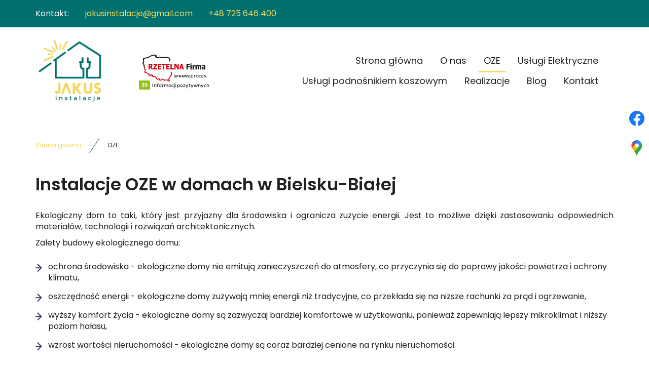

--- FILE ---
content_type: text/html; charset=utf-8
request_url: https://jakus-instalacje.pl/oze
body_size: 6734
content:
<!DOCTYPE html>
<html lang="pl-PL" itemscope itemtype="https://schema.org/WebPage">
<head>
<meta http-equiv="X-UA-Compatible" content="IE=edge">
<meta name="viewport" content="width=device-width, initial-scale=1">
<meta name="SKYPE_TOOLBAR" content="SKYPE_TOOLBAR_PARSER_COMPATIBLE">
<meta name="format-detection" content="telephone=no">
<meta charset="utf-8">
	<meta name="twitter:card" content="summary">
	<meta name="twitter:title" content="Firma montująca systemy OZE — Jakus Instalacje w Bestwince">
	<meta name="twitter:description" content="Firma Jakus Instalacje dostarcza nowoczesne rozwiązania pozwalające na pozyskiwanie energii odnawialnej. Montujemy panele słoneczne oraz pompy ciepła.">
	<meta name="twitter:image" content="https://jakus-instalacje.pl/images/design/logo.webp">
	<meta property="og:title" content="Firma montująca systemy OZE — Jakus Instalacje w Bestwince">
	<meta property="og:image" content="https://jakus-instalacje.pl/images/design/logo.webp">
	<meta property="og:url" content="https://jakus-instalacje.pl/">
	<meta property="og:description" content="Firma Jakus Instalacje dostarcza nowoczesne rozwiązania pozwalające na pozyskiwanie energii odnawialnej. Montujemy panele słoneczne oraz pompy ciepła.">
	<meta property="og:sitename" content="Jakus Instalacje w Bestwince">
	<meta name="description" content="Specjalizujemy się w kompleksowym montażu instalacji OZE w domach. Mamy wiedzę i doświadczenie. Zapewniamy bezpłatną  wycenę. Wejdź na stronę i sprawdź!">
	<title>Instalacje OZE w domach Bielsko-Biała: montaż, doradztwo i serwis</title>
	<link href="/images/design/favicon.ico" rel="icon" type="image/vnd.microsoft.icon">
	
	<style>.block528 .breadcrumbs .divider {margin-left:15px;margin-right:15px;}.block528 .breadcrumbs .active {}.block528 .pathwayicon, .block528 .breadcrumbs span:not(:first-of-type) { position: relative; }.block528 .pathwayicon span { position: absolute; visibility: hidden; }
.block528 .breadcrumbs .divider {margin-left:15px;margin-right:15px;}.block528 .breadcrumbs .active {}
</style>
	
	
	
	
	
	
	
	
	
	<link rel="preload stylesheet" as="style" href="/cache/1f033a889c40574e03d433cab7e3a7cf.css" fetchpriority="high">
	<link rel="preload stylesheet" as="style" media="screen and (min-width: 768px)" href="/cache/desktop.css" fetchpriority="low">
	<link href="https://jakus-instalacje.pl/oze" rel="canonical">



</head>
      <body class="body-xl page light  lang-pl" data-itemid="932">

        <div id="wrapper">
            <div id="container">
                <header>
                                                    
			        <div class="block161 full-buttons mainmenu">

			
            <div class="col-xs-12">

								                <div class="inner row">
																										<div class="section161 display-section" data-position="header-glowna-sekcja" data-sid="161" data-parent="1">
<div class="clearfix"></div>
			        <div class="block1274 header" id="section-header">

			
            <div class="col-xs-12">

								                <div class="inner row">
																										<div class="section1274 section-header-k" data-position="header-k-sekcja" data-sid="1274" data-parent="1">
<div class="clearfix"></div>
			        <div class="block1276 ">

			
            <div class="col-xs-12">

								                <div class="inner row">
																										<div class="section1276 display-section" data-position="header-k-sekcja-wew-gora" data-sid="1276" data-parent="1">
<div class="clearfix"></div>
<div class="center">
			        <div class="block1277 link-zmienny fr-small">

			
            <div class="col-xs-12 col-sm-10 col-md-8 col-lg-6 col-sm-offset-1 col-md-offset-0 col-lg-offset-0">

								                <div class="inner text-center-sm text-center-xs">
																										
	<div class="row">
<div class="col-md-2"><p>Kontakt:</p></div>
<div class="col-md-5"><p><joomla-hidden-mail is-link="1" is-email="1" first="amFrdXNpbnN0YWxhY2pl" last="Z21haWwuY29t" text="amFrdXNpbnN0YWxhY2plQGdtYWlsLmNvbQ==" base="">Ten adres pocztowy jest chroniony przed spamowaniem. Aby go zobaczyć, konieczne jest włączenie w przeglądarce obsługi JavaScript.</joomla-hidden-mail></p></div>
<div class="col-md-5"><p><a href="tel:+48725646400">+48 725 646 400</a></p></div>
</div>
																		                    </div>
																				                    <div class="clearfix"></div>
                </div>
			                        </div>
			</div>
<div class="clearfix"></div>
</div>																		                    </div>
																				                    <div class="clearfix"></div>
                </div>
			                        </div>
			
			        <div class="block1275 ">

			
            <div class="col-xs-12">

								                <div class="inner row">
																										<div class="section1275 display-section" data-position="header-k-sekcja-wew-dol" data-sid="1275" data-parent="1">
<div class="clearfix"></div>
<div class="center">
			        <div class="block1272 ">

			
            <div class="col-lg-2 hidden-xs hidden-sm hidden-md">

								                <div class="inner">
																										
<a href="https://jakus-instalacje.pl/" class="logo">
    <img src="/images/design/logo.webp" alt="Jakus Instalacje Krzysztof Jakus">
</a>																		                    </div>
																				                    <div class="clearfix"></div>
                </div>
			                        </div>
			</div>
<div class="center">
			        <div class="block1566  align-center-xs align-left-sm align-left-md align-left-lg align-left-xl">

			
            <div class="col-xs-12 col-sm-3 col-md-2">

								                <div class="inner text-center-xs">
																										
	<div class="row"><div class="col-md-12"><p><a href="https://wizytowka.rzetelnafirma.pl/V2QNET74" target="_blank" rel="nofollow follow noopener noreferrer"> <img style="border: none;" src="https://aktywnybaner.rzetelnafirma.pl/ActiveBanner/GetActiveBannerImage/13/V2QNET74"></a></p></div></div>
																		                    </div>
																				                    <div class="clearfix"></div>
                </div>
			                        </div>
			</div>
<div class="center">
			        <div class="block1273 menu-header-1 align-right align-center-xs align-center-sm align-center-md align-right-lg align-right-xl">

			
            <div class="col-xs-12 col-sm-9 col-md-10 col-lg-8">

								                <div class="inner">
																										    <nav class="navbar navbar-default navbar-custom">
        <div class="navbar-header">
            <div class="visible-md visible-sm visible-xs">
<a href="https://jakus-instalacje.pl/" class="logo">
    <img src="/images/design/logo.webp" alt="Jakus Instalacje Krzysztof Jakus">
</a>
</div>            <button type="button" class="navbar-toggle collapsed" id="navbar-toggle-1273">
                <span class="icon-bar"></span>
                <span class="icon-bar"></span>
                <span class="icon-bar"></span>
            </button>
        </div>
        <div class="navbar-collapse collapse" id="navbar-collapse-1273">
            <ul class="nav navbar-nav menu">
<li class="item-101">
<a href="/">Strona główna</a>
</li>
<li class="item-565">
<a href="/o-nas">O nas</a>
</li>
<li class="item-932 current active dropdown parent">
<a href="/oze">OZE</a>
            <a class="dropdown-toggle" href="#" data-toggle="dropdown" role="button" aria-haspopup="true" aria-expanded="false"> <span class="caret"></span></a><ul class="dropdown-menu">
<li class="item-949">
<a href="/oze/instalacje-fotowoltaiczne">Instalacje fotowoltaiczne</a>
</li>
<li class="item-1138">
<a href="/oze/magazyny-energii">Magazyny Energii</a>
</li>
<li class="item-1136">
<a href="/oze/pompy-ciepla">Pompy ciepła</a>
</li>
<li class="item-1137">
<a href="/oze/klimatyzacje">Klimatyzacje</a>
</li>
</ul>
</li>
<li class="item-1154 dropdown parent">
<a href="/uslugi-elektryczne">Usługi Elektryczne</a>
            <a class="dropdown-toggle" href="#" data-toggle="dropdown" role="button" aria-haspopup="true" aria-expanded="false"> <span class="caret"></span></a><ul class="dropdown-menu">
<li class="item-951">
<a href="/uslugi-elektryczne/instalacje-elektryczne-i-odgromowe">Instalacje elektryczne i odgromowe</a>
</li>
<li class="item-1135">
<a href="/uslugi-elektryczne/wymiana-oswietlenia">Wymiana oświetlenia</a>
</li>
<li class="item-1150">
<a href="/uslugi-elektryczne/instalacje-elektryczne">Instalacje elektryczne</a>
</li>
<li class="item-1151">
<a href="/uslugi-elektryczne/instalacje-odgromowe">Instalacje odgromowe</a>
</li>
<li class="item-1155">
<a href="/uslugi-elektryczne/uslugi-kamera-termowizyjna">Usługi kamerą termowizyjną</a>
</li>
</ul>
</li>
<li class="item-1152">
<a href="/uslugi-podnosnikiem-koszowym">Usługi podnośnikiem koszowym</a>
</li>
<li class="item-566">
<a href="/realizacje">Realizacje</a>
</li>
<li class="item-1153">
<a href="/blog">Blog</a>
</li>
<li class="item-567">
<a href="/kontakt">Kontakt</a>
</li>
</ul>
</div>
</nav>
																		                    </div>
																				                    <div class="clearfix"></div>
                </div>
			                        </div>
			</div>
<div class="clearfix"></div>
</div>																		                    </div>
																				                    <div class="clearfix"></div>
                </div>
			                        </div>
			<div class="clearfix"></div>
</div>																		                    </div>
																				                    <div class="clearfix"></div>
                </div>
			                        </div>
			<div class="clearfix"></div>
</div>																		                    </div>
																				                    <div class="clearfix"></div>
                </div>
			                        </div>
			
                <div class="clearfix"></div>                </header>
                <div id="main"> 
                    <div>                    <div id="system-message-container">
	</div>


                                        
			        <div class="block163 ">

			
            <div class="col-xs-12">

								                <div class="inner row">
																										<div class="section163 display-section" data-position="breadcrumbs-glowna-sekcja" data-sid="163" data-parent="1">
<div class="clearfix"></div>
			        <div class="block164 " id="section-breadcrumbs">

			
            <div class="col-xs-12">

								                <div class="inner row">
																								                    <div class="center" data-center="1">
												<div class="section164 section-breadcrumbs-a" data-position="breadcrumbs-a-sekcja" data-sid="164" data-parent="1">
<div class="clearfix"></div>
<div class="center">
			        <div class="block528 ">

			
            <div class="col-xs-12">

								                <div class="inner">
																										
<div class="breadcrumbs " itemscope itemtype="https://schema.org/BreadcrumbList">
    
    <span itemprop="itemListElement" itemscope itemtype="https://schema.org/ListItem"><a itemprop="item" href="/" class="pathwayicon">Strona główna<span itemprop="name">Strona główna</span></a><meta itemprop="position" content="1"></span><span class="divider"><img src="https://jakus-instalacje.pl/images/design/icon-breadcrumbs.webp" alt="separator"></span><span itemprop="itemListElement" itemscope itemtype="https://schema.org/ListItem"><span itemprop="name">OZE</span><meta itemprop="position" content="2"></span>
</div>
																		                    </div>
																				                    <div class="clearfix"></div>
                </div>
			                        </div>
			</div>
<div class="clearfix"></div>
</div>						<div class="clearfix"></div>
</div>												                    </div>
																				                    <div class="clearfix"></div>
                </div>
			                        </div>
			<div class="clearfix"></div>
</div>																		                    </div>
																				                    <div class="clearfix"></div>
                </div>
			                        </div>
			
<div class="center" data-center="1">                      <div id="content" class="col-xs-12">
                                                  <article class="item-page" data-content="1">
	
		
						
	
	
		
				
				<div class="row"><div class="col-md-12">
<h1>Instalacje OZE w&nbsp;domach w&nbsp;Bielsku-Białej</h1>
<p>Ekologiczny dom to&nbsp;taki, który jest przyjazny dla środowiska i&nbsp;ogranicza zużycie energii. Jest to&nbsp;możliwe dzięki zastosowaniu odpowiednich materiałów, technologii i&nbsp;rozwiązań architektonicznych.</p>
<p>Zalety budowy ekologicznego domu:</p>
<ul>
<li>ochrona środowiska - ekologiczne domy nie&nbsp;emitują zanieczyszczeń do&nbsp;atmosfery, co przyczynia&nbsp;się do&nbsp;poprawy jakości powietrza i&nbsp;ochrony klimatu,</li>
<li>oszczędność energii - ekologiczne domy zużywają mniej energii niż tradycyjne, co przekłada&nbsp;się na&nbsp;niższe rachunki za&nbsp;prąd i&nbsp;ogrzewanie,</li>
<li>wyższy komfort życia - ekologiczne domy są zazwyczaj bardziej komfortowe w&nbsp;użytkowaniu, ponieważ zapewniają lepszy mikroklimat i&nbsp;niższy poziom hałasu,</li>
<li>wzrost wartości nieruchomości - ekologiczne domy są coraz bardziej cenione na&nbsp;rynku nieruchomości.</li>
</ul>
<p><strong>Nie da&nbsp;się ukryć, że wykorzystanie instalacji OZE jest istotne. Montujemy je dla klientów z&nbsp;Bielska-Białej i&nbsp;okolic</strong>. Jesteśmy firmą, która w&nbsp;montażu kompleksowych instalacji OZE ma bardzo duże doświadczenie. Zawsze oceniamy, jaki rodzaj instalacji będzie najlepszy dla danego klienta i&nbsp;dobieramy takie rozwiązania, które będą miały realny wpływ na&nbsp;zwiększenie funkcjonalności domu, brak emisyjności, większy komfort życia. Współpraca z&nbsp;nami jest kompleksowa. Oznacza to, że każdy klient otrzymuje fachową pomoc. Zajmujemy&nbsp;się oceną potrzeb, doborem rozwiązań, zakupem sprzętu, montażem, uruchomieniem instalacji, szkoleniami, a&nbsp;także serwisem. Dla potencjalnego klienta to&nbsp;oszczędność czasu i&nbsp;pieniędzy.</p>
<p>&nbsp;</p>
<h2>Ekologiczny dom z&nbsp;instalacjami odnawialnych źródeł energii – korzyści i&nbsp;przewagi</h2>
<p>Instalacje odnawialnych źródeł energii (OZE) w&nbsp;domach to&nbsp;coraz bardziej popularne rozwiązanie. Pozwalają one&nbsp;na&nbsp;zmniejszenie zużycia energii elektrycznej i&nbsp;gazu, a&nbsp;także przyczyniają&nbsp;się do&nbsp;ochrony środowiska.</p>
<p>Do najważniejszych zalet instalacji OZE w&nbsp;domach należą:</p>
<ul>
<li>
<strong>ochrona środowiska</strong> - instalacje OZE nie&nbsp;emitują zanieczyszczeń do&nbsp;atmosfery, co przyczynia&nbsp;się do&nbsp;poprawy jakości powietrza i&nbsp;ochrony klimatu,</li>
<li>
<strong>oszczędność energii</strong> - instalacje OZE pozwalają na&nbsp;zmniejszenie zużycia energii elektrycznej i&nbsp;gazu, co przekłada&nbsp;się na&nbsp;niższe rachunki za&nbsp;prąd i&nbsp;ogrzewanie,</li>
<li>
<strong>niezależność energetyczna</strong> - instalacje OZE mogą zapewnić domownikom niezależność energetyczną, co jest szczególnie ważne w&nbsp;przypadku awarii sieci energetycznej lub&nbsp;braku dostaw gazu,</li>
<li>
<strong>zwiększenie wartości nieruchomości</strong> - domy z&nbsp;instalacjami OZE są coraz bardziej cenione na&nbsp;rynku nieruchomości,</li>
<li>
<strong>wzrost świadomości ekologicznej</strong> - instalacje OZE mogą przyczynić&nbsp;się do&nbsp;wzrostu świadomości ekologicznej domowników i&nbsp;ich&nbsp;bliskich.</li>
</ul>
<p>Dom, który jest wyposażony w&nbsp;OZE jest ekologiczny i&nbsp;sprawia, że otoczenie jest bardziej przyjazne człowiekowi. Brak zastosowania ogrzewania tradycyjnego (węgiel, pellet, ekogroszek) pozwala na&nbsp;oszczędność energii, brak generowania dużej ilości odpadów (popiół, opakowania). Istotne jest także to, że dom nie&nbsp;emituje szkodliwych substancji do&nbsp;atmosfery.</p>
<p>&nbsp;</p>
<h3>Kiedy warto zamontować instalację OZE w&nbsp;domu?</h3>
<p>Instalacja OZE w&nbsp;domu to&nbsp;inwestycja, która może przynieść wiele korzyści, zarówno finansowych, jak i&nbsp;środowiskowych. Warto rozważyć jej&nbsp;montaż, jeśli spełniasz choć jeden z&nbsp;powyższych warunków:</p>
<ul>
<li>chcesz zmniejszyć swoje rachunki za&nbsp;energię elektryczną i&nbsp;gaz,</li>
<li>chcesz przyczynić&nbsp;się do&nbsp;ochrony środowiska,</li>
<li>chcesz zwiększyć swoją niezależność energetyczną,</li>
<li>mieszkasz w&nbsp;dużym domu,</li>
<li>mieszkasz w&nbsp;domu z&nbsp;ogrodem,</li>
<li>mieszkasz w&nbsp;regionie o&nbsp;dużej dostępności energii słonecznej lub&nbsp;wiatrowej,</li>
<li>planujesz budowę nowego domu,</li>
<li>chcesz zwiększyć wartość swojej nieruchomości,</li>
<li>chcesz być na&nbsp;bieżąco z&nbsp;najnowszymi technologiami,</li>
<li>masz duże potrzeby energetyczne, np. dom z&nbsp;basenem lub&nbsp;jacuzzi,</li>
<li>chcesz uniezależnić&nbsp;się od&nbsp;dostaw energii elektrycznej i&nbsp;gazu,</li>
<li>chcesz poprawić komfort życia domowników, np. zapewniając im stały dostęp do&nbsp;energii elektrycznej i&nbsp;ciepła w&nbsp;przypadku awarii sieci energetycznej lub&nbsp;braku dostaw gazu.</li>
</ul>
<p>&nbsp;</p>
</div></div>
<div class="row"><div class="col-md-12"><hr class="hr-extrakgkkh3hh"></div></div> 
	
						</article>
                          <div class="clearfix"></div>
                                              </div>
                      </div>                    
			        <div class="block182 arrows-default-position">

			
            <div class="col-xs-12">

								                <div class="inner row">
																										<div class="section182 display-section" data-position="oferta-page-glowna-sekcja" data-sid="182" data-parent="1">
<div class="clearfix"></div>
			        <div class="block184 background-variable-alpha-page full-buttons" id="section-offerpage">

			
            <div class="col-xs-12">

								                <div class="inner row">
																										<div class="section184 section-offerpage-a" data-position="oferta-podstrona-a-sekcja" data-sid="184" data-parent="1">
<div class="clearfix"></div>
			        <div class="block1565 ">

			
            <div class="col-xs-12 col-sm-6 col-lg-4">

								                <div class="inner row">
																										<div class="box1565">
<div class="text col-xs-12"><div class="wrapper col-xs-12">
<div class="row"><div class="col-md-12 match-heading margin-bottom-xl-lg-md margin-bottom-sm margin-bottom-xs"><h2>Montaż instalacji fotowoltaicznych</h2></div></div>
<div class="button"><a href="/oze/instalacje-fotowoltaiczne" class="btn">Czytaj więcej</a></div>
</div></div>
</div>
																		                    </div>
																				                    <div class="clearfix"></div>
                </div>
			                        </div>
			
			        <div class="block646 ">

			
            <div class="col-xs-12 col-sm-6 col-lg-4">

								                <div class="inner row">
																										<div class="box646">
<div class="text col-xs-12"><div class="wrapper col-xs-12">
<div class="row"><div class="col-md-12 match-heading margin-bottom-xl-lg-md margin-bottom-sm margin-bottom-xs"><h2>Montaż magazynów energii</h2></div></div>
<div class="button"><a href="/oze/magazyny-energii" class="btn">Czytaj więcej</a></div>
</div></div>
</div>
																		                    </div>
																				                    <div class="clearfix"></div>
                </div>
			                        </div>
			
			        <div class="block647 heading-hover">

			
            <div class="col-xs-12 col-sm-6 col-lg-4">

								                <div class="inner row">
																										<div class="box647">
<div class="text col-xs-12"><div class="wrapper col-xs-12">
<div class="row"><div class="col-md-12 match-heading margin-bottom-xl-lg-md margin-bottom-sm margin-bottom-xs"><h2>Instalacje elektryczne i&nbsp;odgromowe</h2></div></div>
<div class="button"><a href="/uslugi-elektryczne/instalacje-elektryczne-i-odgromowe" class="btn">Czytaj więcej</a></div>
</div></div>
</div>
																		                    </div>
																				                    <div class="clearfix"></div>
                </div>
			                        </div>
			
			        <div class="block648 heading-hover">

			
            <div class="col-xs-12 col-sm-6 col-lg-4">

								                <div class="inner row">
																										<div class="box648">
<div class="text col-xs-12"><div class="wrapper col-xs-12">
<div class="row"><div class="col-md-12 match-heading margin-bottom-xl-lg-md margin-bottom-sm margin-bottom-xs"><h2>Wymiana oświetlenia</h2></div></div>
<div class="button"><a href="/uslugi-elektryczne/wymiana-oswietlenia" class="btn">Czytaj więcej</a></div>
</div></div>
</div>
																		                    </div>
																				                    <div class="clearfix"></div>
                </div>
			                        </div>
			
			        <div class="block1564 heading-hover">

			
            <div class="col-xs-12 col-sm-6 col-lg-4">

								                <div class="inner row">
																										<div class="box1564">
<div class="text col-xs-12"><div class="wrapper col-xs-12">
<div class="row"><div class="col-md-12 match-heading margin-bottom-xl-lg-md margin-bottom-sm margin-bottom-xs"><h2>Pompy ciepła</h2></div></div>
<div class="button"><a href="/oze/pompy-ciepla" class="btn">Czytaj więcej</a></div>
</div></div>
</div>
																		                    </div>
																				                    <div class="clearfix"></div>
                </div>
			                        </div>
			
			        <div class="block649 heading-hover">

			
            <div class="col-xs-12 col-sm-6 col-lg-4">

								                <div class="inner row">
																										<div class="box649">
<div class="text col-xs-12"><div class="wrapper col-xs-12">
<div class="row"><div class="col-md-12 match-heading margin-bottom-xl-lg-md margin-bottom-sm margin-bottom-xs"><h2>Klimatyzacje</h2></div></div>
<div class="button"><a href="/oze/klimatyzacje" class="btn">Czytaj więcej</a></div>
</div></div>
</div>
																		                    </div>
																				                    <div class="clearfix"></div>
                </div>
			                        </div>
			<div class="clearfix"></div>
</div>																		                    </div>
																				                    <div class="clearfix"></div>
                </div>
			                        </div>
			<div class="clearfix"></div>
</div>																		                    </div>
																				                    <div class="clearfix"></div>
                </div>
			                        </div>
			
                    <div class="clearfix"></div>
</div>                </div>
                <footer>
                                        
			        <div class="block104  align-center fixed">

			
            <div class="col-md-1 col-lg-1">

								                <div class="inner text-center">
																										
	<div class="gotoup  row"><div class="col-md-12 glyphicon glyphicon-chevron-up fixed-up"></div></div>
																		                    </div>
																				                    <div class="clearfix"></div>
                </div>
			                        </div>
			
			        <div class="block169 ">

			
            <div class="col-xs-12">

								                <div class="inner row">
																										
<div id="socialicons169" class="social-icons-container">
	<ul class="social-icons">
		<li><a class="csocial-link" href="https://www.facebook.com/JakusInstalacje/?locale=pl_PL" target="_blank" rel="nofollow"><img src="https://jakus-instalacje.pl/media/mod_socialicons/img/icon-facebook.svg" alt="facebook"></a></li>
<li><a class="csocial-link" href="https://www.google.com/maps/place/Jakus+Instalacje+Krzysztof+Jakus/@49.9262862,19.0789834,15z/data=!4m2!3m1!1s0x0:0xcf7bcc666aad4a2b?sa=X&ved=2ahUKEwiIpvf86I__AhVOw4sKHa7aAUcQ_BJ6BAhKEAg" target="_blank" rel="nofollow"><img src="https://jakus-instalacje.pl/images/design/socialmedia/gmb.webp" alt="ikona gmb"></a></li>	</ul>
</div>
																		                    </div>
																				                    <div class="clearfix"></div>
                </div>
			                        </div>
			
			        <div class="block162 icons-bg mainmenu">

			
            <div class="col-xs-12">

								                <div class="inner row">
																										<div class="section162 display-section" data-position="footer-glowna-sekcja" data-sid="162" data-parent="1">
<div class="clearfix"></div>
			        <div class="block234 " id="section-footer">

			
            <div class="col-xs-12">

								                <div class="inner row">
																								                    <div class="center" data-center="1">
												<div class="section234 section-footer-b" data-position="footer-b-sekcja" data-sid="234" data-parent="1">
<div class="clearfix"></div>
<div class="center">
			        <div class="block233 menu-footer full-width-elements align-center-xs align-center-sm align-left-md align-left-lg align-left-xl">

			
            <div class="col-xs-12">

								                <div class="inner">
																										<div class="navbar-custom">
<ul class="nav nav-pills menu">
<li class="item-101">
<a href="/">Strona główna</a>
</li>
<li class="item-565">
<a href="/o-nas">O nas</a>
</li>
<li class="item-932 current parent">
<a href="/oze">OZE</a>
</li>
<li class="item-1154 parent">
<a href="/uslugi-elektryczne">Usługi Elektryczne</a>
</li>
<li class="item-1152">
<a href="/uslugi-podnosnikiem-koszowym">Usługi podnośnikiem koszowym</a>
</li>
<li class="item-566">
<a href="/realizacje">Realizacje</a>
</li>
<li class="item-1153">
<a href="/blog">Blog</a>
</li>
<li class="item-567">
<a href="/kontakt">Kontakt</a>
</li>
</ul>
</div>
																		                    </div>
																				                    <div class="clearfix"></div>
                </div>
			                        </div>
			</div>
<div class="center">
			        <div class="block232 link-zmienny fr-small align-center">

			
            <div class="col-xs-12">

								                <div class="inner text-center text-center-xl text-center-lg text-center-md text-center-sm text-center-xs">
																										
	<div class="match row">
<div class="col-sm-4 col-md-4">
<p><img src="/images/design/icon-localization.webp" alt="ikona adresu" width="30" height="31"></p>
<p class="font-small-bold-light">Adres</p>
<p>Jakus Instalacje Krzysztof Jakus<br>ul. Braci Dudów 32E Bestwinka <br>43-512 Bestwina</p>
</div>
<div class="col-sm-4 margin-top-xs col-md-4">
<p><img src="/images/design/icon-mail.webp" alt="ikona maila" width="31" height="31"></p>
<p class="font-small-bold-light">E-mail</p>
<p><joomla-hidden-mail is-link="1" is-email="1" first="amFrdXNpbnN0YWxhY2pl" last="Z21haWwuY29t" text="amFrdXNpbnN0YWxhY2plQGdtYWlsLmNvbQ==" base="">Ten adres pocztowy jest chroniony przed spamowaniem. Aby go zobaczyć, konieczne jest włączenie w przeglądarce obsługi JavaScript.</joomla-hidden-mail></p>
</div>
<div class="col-sm-4 margin-top-xs col-md-4">
<p><img src="/images/design/icon-phone.webp" alt="ikona telefonu" width="30" height="31"></p>
<p class="font-small-bold-light">Telefon</p>
<p><a href="tel:+48725646400">+48 725 646 400</a></p>
</div>
</div>
																		                    </div>
																				                    <div class="clearfix"></div>
                </div>
			                        </div>
			</div>
<div class="center">
			        <div class="block231 fr-small">

			
            <div class="col-xs-12">

								                <div class="inner text-center-sm text-center-xs">
																										
	<div class="row">
<div class="col-md-6"><p>Wszelkie prawa zastrzeżone ©&nbsp;2024&nbsp;<a href="https://wenet.pl/" target="_blank" rel="nofollow noopener noreferrer">WeNet</a></p></div>
<div class="text-right col-md-5"><p><a class="font-staly-2-link" href="/polityka-prywatnosci" target="_blank" rel="noopener noreferrer">Polityka prywatności</a>&nbsp; &nbsp; &nbsp;<a class="font-staly-2-link" href="/polityka-cookies" target="_blank" rel="noopener noreferrer">Polityka Cookies</a></p></div>
<div class="text-right col-md-1"></div>
</div>
																		                    </div>
																				                    <div class="clearfix"></div>
                </div>
			                        </div>
			</div>
<div class="clearfix"></div>
</div>						<div class="clearfix"></div>
</div>												                    </div>
																				                    <div class="clearfix"></div>
                </div>
			                        </div>
			<div class="clearfix"></div>
</div>																		                    </div>
																				                    <div class="clearfix"></div>
                </div>
			                        </div>
			
                    <div class="clearfix"></div>
<div class="clearfix"></div>                </footer>
            </div>
        </div>
      
<span itemscope itemtype="https://schema.org/LocalBusiness">
<span itemprop="address" itemscope itemtype="https://schema.org/PostalAddress">
<meta itemprop="streetAddress" content="Braci Dudów 32E">
<meta itemprop="addressLocality" content="Bestwinka">
<meta itemprop="postalCode" content="43-512">
</span>
<span itemprop="geo" itemscope itemtype="https://schema.org/GeoCoordinates">
<meta itemprop="latitude" content="49.92637716096">
<meta itemprop="longitude" content="19.078957416804">
</span>
<meta itemprop="telephone" content="+48725646400">
<meta itemprop="openingHours" content="Mo-Fr 07:00-18:00">
<meta itemprop="name" content="Jakus Instalacje OZE Krzysztof Jakus">
<meta itemprop="image" content="https://jakus-instalacje.pl/images/design/logo.webp">
<span itemprop="location" itemscope itemtype="https://schema.org/Place">
<meta itemprop="logo" content="https://jakus-instalacje.pl/images/design/logo.webp">
<link itemprop="url" href="https://jakus-instalacje.pl/">
<link itemprop="hasMap" href="https://maps.app.goo.gl/FRdkTYMrU2CAsfR19">
</span>
</span>
  <script src="/media/vendor/jquery/js/jquery.min.js?3.7.1"></script><script src="/media/legacy/js/jquery-noconflict.min.js?504da4"></script><script src="https://jakus-instalacje.pl/cache/1f033a889c40574e03d433cab7e3a7cf.js"></script><script type="application/json" class="joomla-script-options new">{"joomla.jtext":{"RLTA_BUTTON_SCROLL_LEFT":"Scroll buttons to the left","RLTA_BUTTON_SCROLL_RIGHT":"Scroll buttons to the right"},"system.paths":{"root":"","rootFull":"https:\/\/jakus-instalacje.pl\/","base":"","baseFull":"https:\/\/jakus-instalacje.pl\/"},"csrf.token":"573b4148c2df39f9f7686834036b3903","plg_system_schedulerunner":{"interval":300}}</script><script src="/media/system/js/core.min.js?2cb912"></script><script src="/media/vendor/webcomponentsjs/js/webcomponents-bundle.min.js?2.8.0" nomodule defer></script><script src="/media/system/js/joomla-hidden-mail.min.js?80d9c7" type="module"></script><script src="/media/plg_system_schedulerunner/js/run-schedule.min.js?229d3b" type="module"></script><script>rltaSettings = {"switchToAccordions":true,"switchBreakPoint":576,"buttonScrollSpeed":5,"addHashToUrls":true,"rememberActive":false,"wrapButtons":false}</script><script type="application/ld+json">{"@context":"https://schema.org","@graph":[{"@type":"Organization","@id":"https://jakus-instalacje.pl/#/schema/Organization/base","name":"Jakus Instalacje Krzysztof Jakus","url":"https://jakus-instalacje.pl/"},{"@type":"WebSite","@id":"https://jakus-instalacje.pl/#/schema/WebSite/base","url":"https://jakus-instalacje.pl/","name":"Jakus Instalacje Krzysztof Jakus","publisher":{"@id":"https://jakus-instalacje.pl/#/schema/Organization/base"}},{"@type":"WebPage","@id":"https://jakus-instalacje.pl/#/schema/WebPage/base","url":"https://jakus-instalacje.pl/oze","name":"Instalacje OZE w domach Bielsko-Biała: montaż, doradztwo i serwis","description":"Specjalizujemy się w kompleksowym montażu instalacji OZE w domach. Mamy wiedzę i doświadczenie. Zapewniamy bezpłatną  wycenę. Wejdź na stronę i sprawdź!","isPartOf":{"@id":"https://jakus-instalacje.pl/#/schema/WebSite/base"},"about":{"@id":"https://jakus-instalacje.pl/#/schema/Organization/base"},"inLanguage":"pl-PL","breadcrumb":{"@id":"https://jakus-instalacje.pl/#/schema/BreadcrumbList/528"}},{"@type":"Article","@id":"https://jakus-instalacje.pl/#/schema/com_content/article/5","name":"OZE","headline":"OZE","inLanguage":"pl-PL","isPartOf":{"@id":"https://jakus-instalacje.pl/#/schema/WebPage/base"}}]}</script>
</body>
</html>

--- FILE ---
content_type: text/css
request_url: https://jakus-instalacje.pl/cache/desktop.css
body_size: 1453
content:
.block532 > div > div.inner {position: relative;}.body-xs .block532 > div > div.inner {padding-top:30px;padding-bottom:50px;}.body-sm .block532 > div > div.inner {padding-bottom:50px;}.body-md .block532 > div > div.inner {padding-bottom:50px;}.body-lg .block532 > div > div.inner {padding-bottom:50px;}.body-xl .block532 > div > div.inner {padding-bottom:50px;}.block532 strong {font-weight:normal}.body-xs .block532 strong {font-weight:normal}.body-sm .block532 strong {font-weight:normal}.body-md .block532 strong {font-weight:normal}.body-lg .block532 strong {font-weight:normal}.body-xl .block532 strong {font-weight:normal}
.block532 .slider .slick-dots li button::before {width:10px;height:10px;background:rgba(51, 58, 87, 1);height:10px;border-radius: 100%;opacity: 1}.block532 .slider .slick-dots li:hover::before {opacity: 1}.block532 .slider .slick-dots li.slick-active > button::before {background:rgba(249, 171, 46, 1);}.slick-next:before { content: unset; }.slick-prev:before { content: unset; }.block532 .slider .slick-prev,.block532 .slider:hover .slick-prev{background:url(https://jakus-instalacje.pl/images/design/arrow-left.webp) 0 50% no-repeat; left: 0; z-index: 999; width: 60px; height: 120px;}.block532 .slider .slick-next,.block532 .slider:hover .slick-next{background:url(https://jakus-instalacje.pl/images/design/arrow-right.webp) 100% 50% no-repeat; right: 0; z-index: 999; width: 60px; height: 120px;}.block532 .slider .slick-dots{top:auto}.block532 .slider .jquery-background-video-wrapper {height:500px;}.block532 .slider button.slick-prev{left: 0}.block532 .slider button.slick-next{right: 0}.slider .slide32 .description .text {background:rgba(255, 255, 255, 1);border:0 none;border-radius: 0;/*Użyj narzędzia z https://www.cssmatic.com/box-shadow i wklej wygenerowany kod CSS*/}.slider .slide32 .btn { z-index: 9999; }.slider .slide32  .btn::after, .slider .slide32  a.btn::after, .slider .slide32  .btn::before { content: none; }.slider .slide32  a.btn.btn, .slider .slide32  button.btn, .slider .slide32  .btn, .slider .slide32  .rsform .btn[type=submit], .slider .slide32  .rsform .btn[type=reset], .slider .slide32  .btn:active{font-family:poppins-semibold,Arial,Helvetica,sans-serif;color:rgba(0, 112, 111, 1);background:rgba(243, 215, 87, 1);border:1px solid rgba(243, 215, 87, 1);/*Użyj narzędzia z https://www.cssmatic.com/box-shadow i wklej wygenerowany kod CSS*/}.slider .slide32  a.btn.btn:hover, .slider .slide32  button.btn:hover, .slider .slide32  a.btn:focus, .slider .slide32  button.btn:focus, .slider .slide32  .btn:focus, .slider .slide32  .btn.hovered,.slider .slide32  .btn:hover {color:rgba(255, 255, 255, 1);background:rgba(0, 112, 111, 1);border:1px solid rgba(0, 112, 111, 1);/*Użyj narzędzia z https://www.cssmatic.com/box-shadow i wklej wygenerowany kod CSS*/}.slider .slide32  a.btn.btn, .slider .slide32  button.btn, .slider .slide32  .btn, .slider .slide32  .rsform .btn[type=submit], .slider .slide32  .rsform .btn[type=reset], .slider .slide32  .btn:active{margin-top:20px;/*Użyj narzędzia z https://www.cssmatic.com/box-shadow i wklej wygenerowany kod CSS*/}.slider .slide32  a.btn.btn:hover, .slider .slide32  button.btn:hover, .slider .slide32  a.btn:focus, .slider .slide32  button.btn:focus, .slider .slide32  .btn:focus, .slider .slide32  .btn.hovered,.slider .slide32  .btn:hover {/*Użyj narzędzia z https://www.cssmatic.com/box-shadow i wklej wygenerowany kod CSS*/}.slider .slide32 .description { width: 100%; }.slider .slide32 .description {font-family:poppins-semibold,Arial,Helvetica,sans-serif;color:rgba(33, 33, 33, 1);line-height:1.1;text-decoration: unset;}.slider .slide32 .description:hover {text-decoration: unset;}.body-xs .slider .slide32 .description {font-family:poppins-semibold,Arial,Helvetica,sans-serif;font-size:14px;color:rgba(33, 33, 33, 1);}.body-sm .slider .slide32 .description {font-family:poppins-semibold,Arial,Helvetica,sans-serif;font-size:14px;color:rgba(33, 33, 33, 1);}.body-md .slider .slide32 .description {font-family:poppins-semibold,Arial,Helvetica,sans-serif;font-size:14px;color:rgba(33, 33, 33, 1);}.body-lg .slider .slide32 .description {font-family:poppins-semibold,Arial,Helvetica,sans-serif;font-size:14px;color:rgba(33, 33, 33, 1);}.body-xl .slider .slide32 .description {font-family:poppins-semibold,Arial,Helvetica,sans-serif;font-size:14px;color:rgba(33, 33, 33, 1);}.slider .slide32 .description h3  {font-family:poppins-semibold,Arial,Helvetica,sans-serif;color:rgba(33, 33, 33, 1);margin-bottom:30px; line-height:1.1}.body-xs .slider .slide32 .description h3  {font-family:poppins-semibold,Arial,Helvetica,sans-serif;font-size:26px;color:rgba(33, 33, 33, 1);}.body-sm .slider .slide32 .description h3  {font-family:poppins-semibold,Arial,Helvetica,sans-serif;font-size:28px;color:rgba(33, 33, 33, 1);}.body-md .slider .slide32 .description h3  {font-family:poppins-semibold,Arial,Helvetica,sans-serif;font-size:30px;color:rgba(33, 33, 33, 1);}.body-lg .slider .slide32 .description h3  {font-family:poppins-semibold,Arial,Helvetica,sans-serif;font-size:34px;color:rgba(33, 33, 33, 1);}.body-xl .slider .slide32 .description h3  {font-family:poppins-semibold,Arial,Helvetica,sans-serif;font-size:34px;color:rgba(33, 33, 33, 1);}.slider .slide32 .description .heading3  {font-family:poppins-semibold,Arial,Helvetica,sans-serif;color:rgba(33, 33, 33, 1);margin-bottom:30px; line-height:1.1}.body-xs .slider .slide32 .description .heading3  {font-family:poppins-semibold,Arial,Helvetica,sans-serif;font-size:26px;color:rgba(33, 33, 33, 1);}.body-sm .slider .slide32 .description .heading3  {font-family:poppins-semibold,Arial,Helvetica,sans-serif;font-size:28px;color:rgba(33, 33, 33, 1);}.body-md .slider .slide32 .description .heading3  {font-family:poppins-semibold,Arial,Helvetica,sans-serif;font-size:30px;color:rgba(33, 33, 33, 1);}.body-lg .slider .slide32 .description .heading3  {font-family:poppins-semibold,Arial,Helvetica,sans-serif;font-size:34px;color:rgba(33, 33, 33, 1);}.body-xl .slider .slide32 .description .heading3  {font-family:poppins-semibold,Arial,Helvetica,sans-serif;font-size:34px;color:rgba(33, 33, 33, 1);}.slider .slide32 .description h3 {margin-bottom:10px;line-height:1;text-decoration: unset;}.slider .slide32 .description h3:hover {text-decoration: unset;}.slider .slide32 .description .heading3 {margin-bottom:10px;line-height:1;text-decoration: unset;}.slider .slide32 .description .heading3:hover {text-decoration: unset;}.slider .slide32 .description h4 {line-height:1.5;text-decoration: unset;}.slider .slide32 .description h4:hover {text-decoration: unset;}.slider .slide32 .description .heading4 {line-height:1.5;text-decoration: unset;}.slider .slide32 .description .heading4:hover {text-decoration: unset;}.slider .slide32 .description {position: absolute; top: 50%; transform: translateY(-50%);}.slider .slide33 .description .text {background:rgba(255, 255, 255, 1);border:0 none;border-radius: 0;/*Użyj narzędzia z https://www.cssmatic.com/box-shadow i wklej wygenerowany kod CSS*/}.slider .slide33 .btn { z-index: 9999; }.slider .slide33  .btn::after, .slider .slide33  a.btn::after, .slider .slide33  .btn::before { content: none; }.slider .slide33  a.btn.btn, .slider .slide33  button.btn, .slider .slide33  .btn, .slider .slide33  .rsform .btn[type=submit], .slider .slide33  .rsform .btn[type=reset], .slider .slide33  .btn:active{font-family:poppins-semibold,Arial,Helvetica,sans-serif;color:rgba(0, 112, 111, 1);background:rgba(243, 215, 87, 1);border:1px solid rgba(243, 215, 87, 1);/*Użyj narzędzia z https://www.cssmatic.com/box-shadow i wklej wygenerowany kod CSS*/}.slider .slide33  a.btn.btn:hover, .slider .slide33  button.btn:hover, .slider .slide33  a.btn:focus, .slider .slide33  button.btn:focus, .slider .slide33  .btn:focus, .slider .slide33  .btn.hovered,.slider .slide33  .btn:hover {color:rgba(255, 255, 255, 1);background:rgba(0, 112, 111, 1);border:1px solid rgba(0, 112, 111, 1);/*Użyj narzędzia z https://www.cssmatic.com/box-shadow i wklej wygenerowany kod CSS*/}.slider .slide33  a.btn.btn, .slider .slide33  button.btn, .slider .slide33  .btn, .slider .slide33  .rsform .btn[type=submit], .slider .slide33  .rsform .btn[type=reset], .slider .slide33  .btn:active{margin-top:20px;/*Użyj narzędzia z https://www.cssmatic.com/box-shadow i wklej wygenerowany kod CSS*/}.slider .slide33  a.btn.btn:hover, .slider .slide33  button.btn:hover, .slider .slide33  a.btn:focus, .slider .slide33  button.btn:focus, .slider .slide33  .btn:focus, .slider .slide33  .btn.hovered,.slider .slide33  .btn:hover {/*Użyj narzędzia z https://www.cssmatic.com/box-shadow i wklej wygenerowany kod CSS*/}.slider .slide33 .description { width: 100%; }.slider .slide33 .description {font-family:poppins-semibold,Arial,Helvetica,sans-serif;color:rgba(33, 33, 33, 1);line-height:1.1;text-decoration: unset;}.slider .slide33 .description:hover {text-decoration: unset;}.body-xs .slider .slide33 .description {font-family:poppins-semibold,Arial,Helvetica,sans-serif;font-size:14px;color:rgba(33, 33, 33, 1);}.body-sm .slider .slide33 .description {font-family:poppins-semibold,Arial,Helvetica,sans-serif;font-size:14px;color:rgba(33, 33, 33, 1);}.body-md .slider .slide33 .description {font-family:poppins-semibold,Arial,Helvetica,sans-serif;font-size:14px;color:rgba(33, 33, 33, 1);}.body-lg .slider .slide33 .description {font-family:poppins-semibold,Arial,Helvetica,sans-serif;font-size:14px;color:rgba(33, 33, 33, 1);}.body-xl .slider .slide33 .description {font-family:poppins-semibold,Arial,Helvetica,sans-serif;font-size:14px;color:rgba(33, 33, 33, 1);}.slider .slide33 .description h3  {font-family:poppins-semibold,Arial,Helvetica,sans-serif;color:rgba(33, 33, 33, 1);margin-bottom:30px; line-height:1.1}.body-xs .slider .slide33 .description h3  {font-family:poppins-semibold,Arial,Helvetica,sans-serif;font-size:26px;color:rgba(33, 33, 33, 1);}.body-sm .slider .slide33 .description h3  {font-family:poppins-semibold,Arial,Helvetica,sans-serif;font-size:28px;color:rgba(33, 33, 33, 1);}.body-md .slider .slide33 .description h3  {font-family:poppins-semibold,Arial,Helvetica,sans-serif;font-size:30px;color:rgba(33, 33, 33, 1);}.body-lg .slider .slide33 .description h3  {font-family:poppins-semibold,Arial,Helvetica,sans-serif;font-size:34px;color:rgba(33, 33, 33, 1);}.body-xl .slider .slide33 .description h3  {font-family:poppins-semibold,Arial,Helvetica,sans-serif;font-size:34px;color:rgba(33, 33, 33, 1);}.slider .slide33 .description .heading3  {font-family:poppins-semibold,Arial,Helvetica,sans-serif;color:rgba(33, 33, 33, 1);margin-bottom:30px; line-height:1.1}.body-xs .slider .slide33 .description .heading3  {font-family:poppins-semibold,Arial,Helvetica,sans-serif;font-size:26px;color:rgba(33, 33, 33, 1);}.body-sm .slider .slide33 .description .heading3  {font-family:poppins-semibold,Arial,Helvetica,sans-serif;font-size:28px;color:rgba(33, 33, 33, 1);}.body-md .slider .slide33 .description .heading3  {font-family:poppins-semibold,Arial,Helvetica,sans-serif;font-size:30px;color:rgba(33, 33, 33, 1);}.body-lg .slider .slide33 .description .heading3  {font-family:poppins-semibold,Arial,Helvetica,sans-serif;font-size:34px;color:rgba(33, 33, 33, 1);}.body-xl .slider .slide33 .description .heading3  {font-family:poppins-semibold,Arial,Helvetica,sans-serif;font-size:34px;color:rgba(33, 33, 33, 1);}.slider .slide33 .description h3 {margin-bottom:10px;line-height:1;text-decoration: unset;}.slider .slide33 .description h3:hover {text-decoration: unset;}.slider .slide33 .description .heading3 {margin-bottom:10px;line-height:1;text-decoration: unset;}.slider .slide33 .description .heading3:hover {text-decoration: unset;}.slider .slide33 .description h4 {line-height:1.5;text-decoration: unset;}.slider .slide33 .description h4:hover {text-decoration: unset;}.slider .slide33 .description .heading4 {line-height:1.5;text-decoration: unset;}.slider .slide33 .description .heading4:hover {text-decoration: unset;}.slider .slide33 .description {position: absolute; top: 50%; transform: translateY(-50%);}.slider .slide34 .description .text {background:rgba(255, 255, 255, 1);border:0 none;border-radius: 0;/*Użyj narzędzia z https://www.cssmatic.com/box-shadow i wklej wygenerowany kod CSS*/}.slider .slide34 .btn { z-index: 9999; }.slider .slide34  .btn::after, .slider .slide34  a.btn::after, .slider .slide34  .btn::before { content: none; }.slider .slide34  a.btn.btn, .slider .slide34  button.btn, .slider .slide34  .btn, .slider .slide34  .rsform .btn[type=submit], .slider .slide34  .rsform .btn[type=reset], .slider .slide34  .btn:active{font-family:poppins-semibold,Arial,Helvetica,sans-serif;color:rgba(0, 112, 111, 1);background:rgba(243, 215, 87, 1);border:1px solid rgba(243, 215, 87, 1);/*Użyj narzędzia z https://www.cssmatic.com/box-shadow i wklej wygenerowany kod CSS*/}.slider .slide34  a.btn.btn:hover, .slider .slide34  button.btn:hover, .slider .slide34  a.btn:focus, .slider .slide34  button.btn:focus, .slider .slide34  .btn:focus, .slider .slide34  .btn.hovered,.slider .slide34  .btn:hover {color:rgba(255, 255, 255, 1);background:rgba(0, 112, 111, 1);border:1px solid rgba(0, 112, 111, 1);/*Użyj narzędzia z https://www.cssmatic.com/box-shadow i wklej wygenerowany kod CSS*/}.slider .slide34  a.btn.btn, .slider .slide34  button.btn, .slider .slide34  .btn, .slider .slide34  .rsform .btn[type=submit], .slider .slide34  .rsform .btn[type=reset], .slider .slide34  .btn:active{margin-top:20px;/*Użyj narzędzia z https://www.cssmatic.com/box-shadow i wklej wygenerowany kod CSS*/}.slider .slide34  a.btn.btn:hover, .slider .slide34  button.btn:hover, .slider .slide34  a.btn:focus, .slider .slide34  button.btn:focus, .slider .slide34  .btn:focus, .slider .slide34  .btn.hovered,.slider .slide34  .btn:hover {/*Użyj narzędzia z https://www.cssmatic.com/box-shadow i wklej wygenerowany kod CSS*/}.slider .slide34 .description { width: 100%; }.slider .slide34 .description {font-family:poppins-semibold,Arial,Helvetica,sans-serif;color:rgba(33, 33, 33, 1);line-height:1.1;text-decoration: unset;}.slider .slide34 .description:hover {text-decoration: unset;}.body-xs .slider .slide34 .description {font-family:poppins-semibold,Arial,Helvetica,sans-serif;font-size:14px;color:rgba(33, 33, 33, 1);}.body-sm .slider .slide34 .description {font-family:poppins-semibold,Arial,Helvetica,sans-serif;font-size:14px;color:rgba(33, 33, 33, 1);}.body-md .slider .slide34 .description {font-family:poppins-semibold,Arial,Helvetica,sans-serif;font-size:14px;color:rgba(33, 33, 33, 1);}.body-lg .slider .slide34 .description {font-family:poppins-semibold,Arial,Helvetica,sans-serif;font-size:14px;color:rgba(33, 33, 33, 1);}.body-xl .slider .slide34 .description {font-family:poppins-semibold,Arial,Helvetica,sans-serif;font-size:14px;color:rgba(33, 33, 33, 1);}.slider .slide34 .description h3  {font-family:poppins-semibold,Arial,Helvetica,sans-serif;color:rgba(33, 33, 33, 1);margin-bottom:30px; line-height:1.1}.body-xs .slider .slide34 .description h3  {font-family:poppins-semibold,Arial,Helvetica,sans-serif;font-size:26px;color:rgba(33, 33, 33, 1);}.body-sm .slider .slide34 .description h3  {font-family:poppins-semibold,Arial,Helvetica,sans-serif;font-size:28px;color:rgba(33, 33, 33, 1);}.body-md .slider .slide34 .description h3  {font-family:poppins-semibold,Arial,Helvetica,sans-serif;font-size:30px;color:rgba(33, 33, 33, 1);}.body-lg .slider .slide34 .description h3  {font-family:poppins-semibold,Arial,Helvetica,sans-serif;font-size:34px;color:rgba(33, 33, 33, 1);}.body-xl .slider .slide34 .description h3  {font-family:poppins-semibold,Arial,Helvetica,sans-serif;font-size:34px;color:rgba(33, 33, 33, 1);}.slider .slide34 .description .heading3  {font-family:poppins-semibold,Arial,Helvetica,sans-serif;color:rgba(33, 33, 33, 1);margin-bottom:30px; line-height:1.1}.body-xs .slider .slide34 .description .heading3  {font-family:poppins-semibold,Arial,Helvetica,sans-serif;font-size:26px;color:rgba(33, 33, 33, 1);}.body-sm .slider .slide34 .description .heading3  {font-family:poppins-semibold,Arial,Helvetica,sans-serif;font-size:28px;color:rgba(33, 33, 33, 1);}.body-md .slider .slide34 .description .heading3  {font-family:poppins-semibold,Arial,Helvetica,sans-serif;font-size:30px;color:rgba(33, 33, 33, 1);}.body-lg .slider .slide34 .description .heading3  {font-family:poppins-semibold,Arial,Helvetica,sans-serif;font-size:34px;color:rgba(33, 33, 33, 1);}.body-xl .slider .slide34 .description .heading3  {font-family:poppins-semibold,Arial,Helvetica,sans-serif;font-size:34px;color:rgba(33, 33, 33, 1);}.slider .slide34 .description h3 {margin-bottom:10px;line-height:1;text-decoration: unset;}.slider .slide34 .description h3:hover {text-decoration: unset;}.slider .slide34 .description .heading3 {margin-bottom:10px;line-height:1;text-decoration: unset;}.slider .slide34 .description .heading3:hover {text-decoration: unset;}.slider .slide34 .description h4 {line-height:1.5;text-decoration: unset;}.slider .slide34 .description h4:hover {text-decoration: unset;}.slider .slide34 .description .heading4 {line-height:1.5;text-decoration: unset;}.slider .slide34 .description .heading4:hover {text-decoration: unset;}.slider .slide34 .description {position: absolute; top: 50%; transform: translateY(-50%);}.block1272 > div > div.inner {position: relative;}.body-lg .block1272 > div > div.inner {padding-top:15px;padding-bottom:15px;}.body-xl .block1272 > div > div.inner {padding-top:15px;padding-bottom:15px;}.body-xl .block1272 > div > div.inner > div, .body-xl .block1272 > div > div.inner > a:not(.btn) {display:flex;align-items:center}.body-xl .block1272 > div > div.inner {display:flex; justify-content: center; flex-direction: column;}.body-lg .block1272 > div > div.inner > div, .body-lg .block1272 > div > div.inner > a:not(.btn) {display:flex;align-items:center}.body-lg .block1272 > div > div.inner {display:flex; justify-content: center; flex-direction: column;}.block1272 strong {font-weight:normal}.body-xs .block1272 strong {font-weight:normal}.body-sm .block1272 strong {font-weight:normal}.body-md .block1272 strong {font-weight:normal}.body-lg .block1272 strong {font-weight:normal}.body-xl .block1272 strong {font-weight:normal}